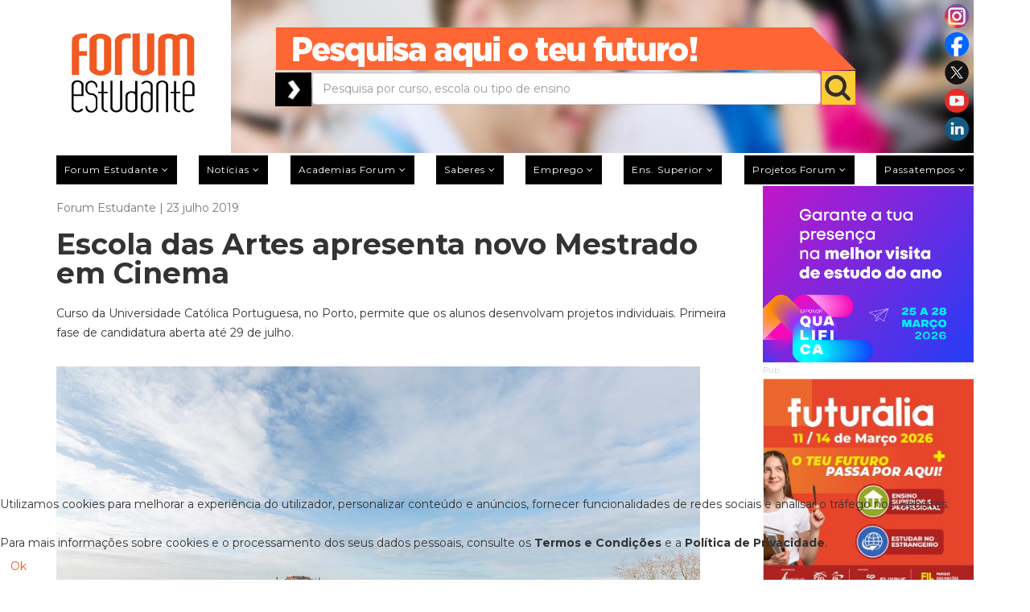

--- FILE ---
content_type: text/html; charset=utf-8
request_url: https://www.forum.pt/cursos/escola-das-artes-apresenta-novo-mestrado-em-cinema
body_size: 19185
content:
<!DOCTYPE html>
<html xmlns="http://www.w3.org/1999/xhtml" xml:lang="pt-pt" lang="pt-pt" dir="ltr">
<head>
	<meta http-equiv="X-UA-Compatible" content="IE=edge">
	<meta name="viewport" content="width=device-width, initial-scale=1">
	
	<base href="https://www.forum.pt/cursos/escola-das-artes-apresenta-novo-mestrado-em-cinema" />
	<meta http-equiv="content-type" content="text/html; charset=utf-8" />
	<meta name="keywords" content="forum estudante,forumestudante,forum.pt" />
	<meta name="rights" content="Press Forum Comunicação Social S.A." />
	<meta name="author" content="Forum Estudante" />
	<meta name="robots" content="max-snippet:-1, max-image-preview:large, max-video-preview:-1" />
	<meta name="twitter:card" content="summary" />
	<meta property="og:image" content="https://www.forum.pt/images/Católica_no_Porto_1.jpg" />
	<meta property="twitter:image" content="https://www.forum.pt/images/Católica_no_Porto_1.jpg" />
	<meta property="og:title" content="Escola das Artes apresenta novo Mestrado em Cinema" />
	<meta property="twitter:title" content="Escola das Artes apresenta novo Mestrado em Cinema" />
	<meta property="og:description" content="A FORUM ESTUDANTE nasceu em 1991 como uma revista de Cursos, Escolas e Profissões e é a segunda revista para estudantes mais antiga da Europa" />
	<meta property="twitter:description" content="&amp;lt;p&amp;gt;Curso da Universidade Católica Portuguesa, no Porto, permite que os alunos desenvolvam projetos individuais. Primeira fase de candidatura aberta até 29 de julho.&amp;lt;/p&amp;gt;&amp;lt;div class=&amp;quot;fastsocialshare_container fastsocialshare-align-right&amp;quot;&amp;gt;&amp;lt;div class=&amp;quot;fastsocialshare..." />
	<meta property="og:type" content="article" />
	<meta property="og:url" content="https://www.forum.pt/cursos/escola-das-artes-apresenta-novo-mestrado-em-cinema" />
	<meta name="description" content="A FORUM ESTUDANTE nasceu em 1991 como uma revista de Cursos, Escolas e Profissões e é a segunda revista para estudantes mais antiga da Europa" />
	<meta name="generator" content="Joomla! - Open Source Content Management" />
	<title>Escola das Artes apresenta novo Mestrado em Cinema</title>
	<link href="/templates/shaper_newedge/images/favicon.ico" rel="shortcut icon" type="image/vnd.microsoft.icon" />
	<link href="/templates/shaper_newedge/favicon.ico" rel="shortcut icon" type="image/vnd.microsoft.icon" />
	<link href="https://www.forum.pt/component/search/?Itemid=437&amp;id=20701&amp;format=opensearch" rel="search" title="Pesquisa forum estudante" type="application/opensearchdescription+xml" />
	<link href="https://www.forum.pt/cursos/escola-das-artes-apresenta-novo-mestrado-em-cinema" rel="canonical" />
	<link href="https://www.forum.pt/plugins/content/fastsocialshare/style/style.css" rel="stylesheet" type="text/css" />
	<link href="/plugins/system/jcemediabox/css/jcemediabox.min.css?5fd08c89b5f5fb4807fcec58ae247364" rel="stylesheet" type="text/css" />
	<link href="/media/com_jce/site/css/content.min.css?badb4208be409b1335b815dde676300e" rel="stylesheet" type="text/css" />
	<link href="//fonts.googleapis.com/css?family=Montserrat:regular,700&amp;subset=latin" rel="stylesheet" type="text/css" />
	<link href="/templates/shaper_newedge/css/bootstrap.min.css" rel="stylesheet" type="text/css" />
	<link href="/templates/shaper_newedge/css/font-awesome.min.css" rel="stylesheet" type="text/css" />
	<link href="/templates/shaper_newedge/css/nanoscroller.css" rel="stylesheet" type="text/css" />
	<link href="/templates/shaper_newedge/css/custom.css" rel="stylesheet" type="text/css" />
	<link href="/templates/shaper_newedge/css/legacy.css" rel="stylesheet" type="text/css" />
	<link href="/templates/shaper_newedge/css/template.css" rel="stylesheet" type="text/css" />
	<link href="/templates/shaper_newedge/css/presets/preset3.css" rel="stylesheet" type="text/css" class="preset" />
	<link href="/templates/shaper_newedge/css/frontend-edit.css" rel="stylesheet" type="text/css" />
	<link href="/plugins/system/cookiehint/css/orange.css?fe53aef7e5d202a789cc487c65bccce1" rel="stylesheet" type="text/css" />
	<style type="text/css">
body{font-family:Montserrat, sans-serif; font-size:14px; font-weight:normal; }h1{font-family:Montserrat, sans-serif; font-size:36px; font-weight:700; }h2{font-family:Montserrat, sans-serif; font-size:24px; font-weight:700; }h3{font-family:Montserrat, sans-serif; font-size:18px; font-weight:700; }h4{font-family:Montserrat, sans-serif; font-size:16px; font-weight:700; }h5{font-family:Montserrat, sans-serif; font-size:12px; font-weight:normal; }h6{font-family:Montserrat, sans-serif; font-weight:normal; }.cleaner a {display: none !important; opacity:0; visibility:hidden;}
.owl-item > .latest-post > a {position: absolute; z-index: 999; left: 0px; width: 100%; height: 100%; right: 0px;}
.offcanvas-menu .offcanvas-inner .sp-module ul > li.current a {color: #000;}
@media (min-width: 320px) and (max-width: 480px) {
.gwd-page-wrapper {position:relative !important; margin: 0px auto !important;}
.gwd-pagedeck > .gwd-page {position:relative !important; margin: 0px auto !important;}
}#sp-main-menu{ color:#b9b9b9; }#sp-section-3{ margin:10px 0px 0px 0px; }#sp-bottom{ background-color:#262424;color:#ffffff;margin:40px 0 -50px 0; }#redim-cookiehint-bottom {position: fixed; z-index: 99999; left: 0px; right: 0px; bottom: 0px; top: auto !important;}
	</style>
	<script src="/media/jui/js/jquery.min.js?fe53aef7e5d202a789cc487c65bccce1" type="text/javascript"></script>
	<script src="/media/jui/js/jquery-noconflict.js?fe53aef7e5d202a789cc487c65bccce1" type="text/javascript"></script>
	<script src="/media/jui/js/jquery-migrate.min.js?fe53aef7e5d202a789cc487c65bccce1" type="text/javascript"></script>
	<script src="/templates/shaper_newedge/js/jquery.prettySocial.min.js" type="text/javascript"></script>
	<script src="/media/system/js/caption.js?fe53aef7e5d202a789cc487c65bccce1" type="text/javascript"></script>
	<script src="/plugins/system/jcemediabox/js/jcemediabox.min.js?5fd08c89b5f5fb4807fcec58ae247364" type="text/javascript"></script>
	<script src="/templates/shaper_newedge/js/bootstrap.min.js" type="text/javascript"></script>
	<script src="/templates/shaper_newedge/js/jquery.sticky.js" type="text/javascript"></script>
	<script src="/templates/shaper_newedge/js/main.js" type="text/javascript"></script>
	<script src="/templates/shaper_newedge/js/matchheight.js" type="text/javascript"></script>
	<script src="/templates/shaper_newedge/js/frontend-edit.js" type="text/javascript"></script>
	<script type="text/javascript">
jQuery(window).on('load',  function() {
				new JCaption('img.caption');
			});jQuery(document).ready(function(){WfMediabox.init({"base":"\/","theme":"shadow","width":"","height":"","lightbox":0,"shadowbox":0,"icons":0,"overlay":1,"overlay_opacity":0,"overlay_color":"","transition_speed":300,"close":2,"scrolling":"fixed","labels":{"close":"Close","next":"Next","previous":"Previous","cancel":"Cancel","numbers":"{{numbers}}","numbers_count":"{{current}} of {{total}}","download":"Download"},"swipe":true});});/*removeAttr( 'sp-menu-full' );*/
jQuery(function(){
var tipo = jQuery('.offcanvas-menu-toggler.collapsed').parent('li.active');
if(jQuery(tipo).hasClass('active')){
	jQuery(tipo).find('ul').addClass('in');
jQuery(tipo).find('i.fa-minus').show();
jQuery(tipo).find('i.fa-plus').hide();
}
jQuery('.ui-dialog-titlebar-close').click(function (e) {
	e.preventDefault();
	jQuery('.ui-dialog').hide();
	jQuery('.ui-widget-overlay').hide();
});

});
	</script>
	<!-- Joomla Facebook Integration Begin -->
<script type='text/javascript'>
!function(f,b,e,v,n,t,s){if(f.fbq)return;n=f.fbq=function(){n.callMethod?
n.callMethod.apply(n,arguments):n.queue.push(arguments)};if(!f._fbq)f._fbq=n;
n.push=n;n.loaded=!0;n.version='2.0';n.queue=[];t=b.createElement(e);t.async=!0;
t.src=v;s=b.getElementsByTagName(e)[0];s.parentNode.insertBefore(t,s)}(window,
document,'script','https://connect.facebook.net/en_US/fbevents.js');
fbq('init', '3179458578754040', {}, {agent: 'pljoomla'});
fbq('track', 'PageView');
</script>
<noscript>
<img height="1" width="1" style="display:none" alt="fbpx"
src="https://www.facebook.com/tr?id=3179458578754040&ev=PageView&noscript=1"/>
</noscript>
<!-- DO NOT MODIFY -->
<!-- Joomla Facebook Integration end -->
	<!-- Start: Google Structured Data -->
             <script type="application/ld+json"> { "@context": "https://schema.org", "@type": "WebSite", "url": "https://forum.pt", "name": "forum.pt", "alternateName": "forumestudante.pt", "potentialAction": { "@type": "SearchAction", "target": "https://www.forum.pt/index.php?option=com_search&searchphrase=all&searchword={search_term}", "query-input": "required name=search_term" } } </script> <script type="application/ld+json"> { "@context": "https://schema.org", "@type": "Organization", "url": "https://forum.pt", "logo": "https://www.forum.pt/images/Forum-Logo.png" } </script> <script type="application/ld+json"> { "@context": "https://schema.org", "@type": "Organization", "name": "forum.pt", "url": "https://forum.pt", "sameAs": [ "https://www.facebook.com/forumestudante", "https://twitter.com/forum_estudante", "https://www.instagram.com/forumestudante", "https://www.youtube.com/forumestudante", "https://pt.linkedin.com/company/forumestudante" ] } </script> <script type="application/ld+json"> { "@context": "https://schema.org", "@type": "BreadcrumbList", "itemListElement": [ { "@type": "ListItem", "position": 1, "name": "Home", "item": "https://www.forum.pt/" }, { "@type": "ListItem", "position": 2, "name": "Ensino Superior", "item": "https://www.forum.pt/ensino-superior" }, { "@type": "ListItem", "position": 3, "name": "Cursos", "item": "https://www.forum.pt/cursos" }, { "@type": "ListItem", "position": 4, "name": "Escola das Artes apresenta novo Mestrado em Cinema", "item": "https://www.forum.pt/cursos/escola-das-artes-apresenta-novo-mestrado-em-cinema" } ] } </script> <script type="application/ld+json"> { "@context": "https://schema.org", "@type": "Article", "mainEntityOfPage": { "@type": "WebPage", "@id": "https://www.forum.pt/cursos/escola-das-artes-apresenta-novo-mestrado-em-cinema" }, "headline": "Escola das Artes apresenta novo Mestrado em Cinema Tweet Whatsapp", "description": "&lt;p&gt;Curso da Universidade Católica Portuguesa, no Porto, permite que os alunos desenvolvam projetos individuais. Primeira fase de candidatura aberta até 29 de julho.&lt;/p&gt; &lt;div class=&quot;fastsocialshare_container fastsocialshare-align-right&quot;&gt;&lt;div class=&quot;fastsocialshare-", "image": { "@type": "ImageObject", "url": "https://www.forum.pt/images/Católica_no_Porto_1.jpg" }, "author": { "@type": "Person", "name": "Vera Ferreira" }, "publisher": { "@type": "Organization", "name": "forum.pt", "logo": { "@type": "ImageObject", "url": "https://www.forum.pt/images/Forum-Logo.png" } }, "datePublished": "2019-07-23T09:32:56+00:00", "dateCreated": "2019-07-23T09:32:56+00:00", "dateModified": "2019-07-23T09:35:59+00:00" } </script>
            <!-- End: Google Structured Data -->

   
	<meta name="google-site-verification" content="Ynt9wdSgvAj3dsB2iAjG8llWySAajONZNnqx7AU6GaQ" />
<link rel="stylesheet" href="https://cdnjs.cloudflare.com/ajax/libs/fancybox/3.5.7/jquery.fancybox.css" integrity="sha256-P8k8w/LewmGk29Zwz89HahX3Wda5Bm8wu2XkCC0DL9s=" crossorigin="anonymous" />
<link rel="stylesheet" href="/templates/shaper_newedge/css/galeria.css" />
<link rel="stylesheet" type="text/css" href="https://cdn.datatables.net/v/bs/jq-3.3.1/dt-1.10.24/b-1.7.0/b-html5-1.7.0/b-print-1.7.0/cr-1.5.3/date-1.0.3/fh-3.1.8/r-2.2.7/rg-1.1.2/rr-1.2.7/sc-2.0.3/sb-1.0.1/sp-1.2.2/datatables.min.css"/>
<meta name="facebook-domain-verification" content="qznhnfmmlknadf2n7jtai6hl00o186" />


<script>
(function(i,s,o,g,r,a,m){i['GoogleAnalyticsObject']=r;i[r]=i[r]||function(){
(i[r].q=i[r].q||[]).push(arguments)},i[r].l=1*new Date();a=s.createElement(o),
m=s.getElementsByTagName(o)[0];a.async=1;a.src=g;m.parentNode.insertBefore(a,m)
})(window,document,'script','//www.google-analytics.com/analytics.js','ga');

ga('create', 'UA-155621650-1');
ga('send', 'pageview');
</script>


<style type="text/css">input[name='your_name_here'] {display: none !important;}</style>

<style type="text/css">input[name='your_address_here'] {display: none !important;}</style>

<style type="text/css">input[name='your_name'] {display: none !important;}</style>

<style type="text/css">input[name='my_name'] {display: none !important;}</style>
</head>
<body class="site com-content view-article no-layout no-task itemid-437 pt-pt ltr  sticky-header layout-fluid">
<div class="body-innerwrapper">
		  <marquee style='position: absolute; width: 0px;'>
<a href="https://hacklink.market/" title="hacklink al">hacklink</a>
<a href="https://spyhackerz.org/forum/" title="hack forum">hack forum</a>
<a href="https://hacklink.app/" title="hacklink">hacklink</a>
<a href="https://hdfilmcenneti.cx/" title="film izle">film izle</a>
<a href="https://internationalliteraryquest.com/" title="hacklink">hacklink</a>

<!-- panelimza -->

<a href="https://www.ilumatereaturkey.com/" title="https://www.ilumatereaturkey.com/">https://www.ilumatereaturkey.com/</a><a href="https://thewestfieldvoice.com/" title="thewestfieldvoice.com">thewestfieldvoice.com</a><a href="https://vozolturkiyedistributoru.com/" title="https://vozolturkiyedistributoru.com/">https://vozolturkiyedistributoru.com/</a><a href="https://vozolturkiyedistributoru.com/collections/terea" title="https://vozolturkiyedistributoru.com/collections/terea">https://vozolturkiyedistributoru.com/collections/terea</a><a href="https://www.post.tm/" title="Holiganbet">Holiganbet</a><a href="https://betworld96au.com" title="payid casino australia">payid casino australia</a><a href="https://stake96.com" title="stake online casino">stake online casino</a><a href="https://mrvip77.com" title="best online pokies">best online pokies</a><a href="https://okvip7.net" title="e wallet pokies">e wallet pokies</a><a href="https://bestpayingpokies.com" title="online pokies for real money">online pokies for real money</a><a href="https://muskokapost.com" title="best payid online casino in australia">best payid online casino in australia</a><a href="https://es.primebahis-2026-guncel.com/" title="viagra al">viagra al</a><a href="https://regiontumbes.gob.pe/" title="Holiganbet">Holiganbet</a><a href="https://dizirella.com/tr/" title="yabanci dizi izle">yabanci dizi izle</a><a href="https://cellesim.com/pt" title="cellesim">cellesim</a><a href="https://grouptherapyassociates.com/about-us/" title="สล็อตเว็บตรง">สล็อตเว็บตรง</a><a href="https://www.caddebostannakliyat.com/" title="Kadıköy Eşya Taşıma">Kadıköy Eşya Taşıma</a><a href="https://www.hibondchem.com/" title="bets10">bets10</a><a href="https://marsbahis.com/tr/" title="marsbahis">marsbahis</a><a href="https://che.buet.ac.bd" title="สล็อต">สล็อต</a><a href="https://betigmaguncel.com" title="Betigma Giriş">Betigma Giriş</a><a href="https://arjonamaquinariayandamios.com.mx/" title="galabet giriş">galabet giriş</a><a href="https://adventurett.co.in/" title="holiganbet">holiganbet</a><a href="https://clasesdekungfu.com/" title="jojobet">jojobet</a><a href="https://ogbuzigp17irk.ru/" title="онлайн казино">онлайн казино</a><a href="https://catskiing.ca/" title="jojobet">jojobet</a><a href="https://www.centralbooks.com/contact/" title="situs slot gacor">situs slot gacor</a><a href="https://iqostereabypuff.com/" title="https://iqostereabypuff.com/">https://iqostereabypuff.com/</a><a href="https://iqosterea.online/" title="https://iqosterea.online/">https://iqosterea.online/</a><a href="https://calarestaurante.com/" title="holiganbet">holiganbet</a><a href="https://has.bet" title="hasbet">hasbet</a><a href="https://gsantiago.com/" title="jojobet">jojobet</a><a href="http://posesja.info.pl/" title="zbahis">zbahis</a><a href="https://propuesta.mgnacional.cl/" title="casibom">casibom</a><a href="https://joesbarbershop.com.my" title="kingroyal">kingroyal</a><a href="https://mij.nl/" title="jojobet">jojobet</a><a href="https://regiontumbes.gob.pe/" title="Holiganbet Giriş">Holiganbet Giriş</a><a href="https://alishasnacks.com/" title="casinolevant">casinolevant</a><a href="https://igamingplayer.com/" title="lunabet">lunabet</a><a href="https://decorstation.in/" title="iptv satın al">iptv satın al</a><a href="https://snowwater.com/" title="sekabet giriş">sekabet giriş</a><a href="https://traumladen.com/" title="matbet">matbet</a><a href="https://aetshipping.com/" title="betcio">betcio</a><a href="https://ceteb.com/" title="cratosroyalbet">cratosroyalbet</a><a href="https://www.corviale.com/" title="extrabet">extrabet</a><a href="https://przedszkole-lubichowo.pl/" title="jojobet giriş">jojobet giriş</a><a href="https://ladakibahinyojanaa.com/" title="nerobet">nerobet</a><a href="https://hard-racing.com/" title="jojobet">jojobet</a><a href="https://www.zivotorg.org/" title="jojobet">jojobet</a><a href="https://nebafinc.com/" title="marsbahis">marsbahis</a><a href="https://iesppuchiza.edu.pe/" title="jojobet giriş">jojobet giriş</a><a href="https://calarestaurante.com/" title="holiganbet">holiganbet</a><a href="https://tenisfilesi.com.tr/" title="ultrabet giriş">ultrabet giriş</a><a href="https://tr.pasacasinoguncell.com/" title="paşacasino">paşacasino</a><a href="https://holiganbeet1193.com" title="holiganbet 1193">holiganbet 1193</a><a href="https://www.hibondchem.com/" title="bets10">bets10</a><a href="https://www.siddhamenthospital.com/" title="vaycasino">vaycasino</a><a href="https://greenwell-energy.com/" title="betnano">betnano</a><a href="https://wilmark.ro/" title="casibom giriş">casibom giriş</a><a href="https://alishasnacks.com/" title="casinolevant">casinolevant</a><a href="https://ladakibahinyojanaa.com/" title="nerobet">nerobet</a><a href="https://www.fall-line.co.uk/" title="Casibom">Casibom</a><a href="https://www.agence-nota.com" title="kingroyal">kingroyal</a><a href="https://catskiing.ca/" title="jojobet">jojobet</a><a href="https://catskiing.ca/" title="jojobet">jojobet</a><a href="https://catskiing.ca/" title="jojobet">jojobet</a><a href="https://balisurfinglesson.com/" title="meritking">meritking</a><a href="https://thearkgroup.org/" title="vdcasino">vdcasino</a><a href="https://kidzography.com/" title="Kingroyal giriş">Kingroyal giriş</a><a href="https://www.gundlachsservice.com/" title="holiganbet">holiganbet</a><a href="https://esmdigitalsolutions.com/" title="pusulabet">pusulabet</a><a href="https://valsatravel.com/" title="onwin">onwin</a><a href="https://bimantika.net/" title="alobet">alobet</a><a href="https://bimantika.net/" title="alobet">alobet</a><a href="https://grandepointemeadows.com/" title="hiltonbet">hiltonbet</a><a href="https://calarestaurante.com/" title="holiganbet">holiganbet</a><a href="https://jenime.com/" title="Galabet">Galabet</a><a href="https://jenime.com/" title="Galabet">Galabet</a><a href="https://jenime.com/" title="Galabet">Galabet</a><a href="https://mybrothersworkshop.org/" title="Marsbahis">Marsbahis</a><a href="https://adorpowertron.com/" title="cratosroyalbet">cratosroyalbet</a><a href="https://kingstreetcycles.com/best-shrooms-online-magic-mushroom-dispensary-canada" title="buy shrooms canada">buy shrooms canada</a><a href="https://casibomgiriscom.com" title="casibom güncel giriş">casibom güncel giriş</a><a href="https://crowdytheme.com/" title="betebet">betebet</a><a href="https://amancyucatan.org/" title="holiganbet">holiganbet</a><a href="https://t.me/+fZlM8cPu-AQzZTVk" title="taraftarium24">taraftarium24</a><a href="https://www.ultrabet1204.com/tr/" title="ultrabet">ultrabet</a><a href="https://www.setrabet868.com/tr/" title="setrabet">setrabet</a><a href="https://tr.betkolik.com/" title="betkolik">betkolik</a><a href="https://ultraslot.net/" title="ultraslot">ultraslot</a><a href="https://jasbindarsingh.com/" title="jojobet">jojobet</a><a href="https://svmchri.com/" title="marsbahis">marsbahis</a><a href="https://contraloria.uct.cl" title="izmir escort">izmir escort</a><a href="https://duplasansa.com/" title="jojobet">jojobet</a><a href="https://www.kanbanmaturitymodel.com/" title="Streameast">Streameast</a><a href="https://lamgi.pl/" title="kiralık hacker">kiralık hacker</a><a href="https://sahabet-rehber.blogspot.com/" title="Sahabet">Sahabet</a><a href="https://unioesportivalleida.net/" title="TV96">TV96</a><a href="https://hbunited.co.nz/" title="methstreams">methstreams</a><a href="https://bluestream.ae/" title="cratosroyalbet">cratosroyalbet</a><a href="https://www.gvscolombia.com/" title="casibom">casibom</a><a href="http://www.daluma.com/" title="dinamobet">dinamobet</a><a href="https://www.maxconconsorcios.com.br/" title="matbet">matbet</a><a href="https://port-protect.com/" title="dinamobet giriş">dinamobet giriş</a><a href="https://maho.com.pl/" title="casibom giriş">casibom giriş</a><a href="https://www.gvscolombia.com/" title="casibom">casibom</a><a href="https://elwadysteel.com/" title="casibom">casibom</a><a href="https://www.autorocha.com/" title="casibom">casibom</a><a href="https://przedszkole-lubichowo.pl/" title="jojobet giriş">jojobet giriş</a><a href="https://megaproyectos.net/" title="marsbahis">marsbahis</a><a href="https://unioesportivalleida.net/" title="Tv96, Tv96 Live, 96TV, TV 96, Streaming, Links, Football English tv">Tv96, Tv96 Live, 96TV, TV 96, Streaming, Links, Football English tv</a><a href="https://giftnri.com/" title="giftcardmall/mygift">giftcardmall/mygift</a><a href="https://www.gvscolombia.com/" title="casibom">casibom</a><a href="https://amancyucatan.org/" title="holiganbet">holiganbet</a><a href="https://yasalbahiss.com/" title="yasalbahis,yasalbahis giriş,yasal bahis,">yasalbahis,yasalbahis giriş,yasal bahis,</a><a href="https://www.hotelalisei.it/" title="casibom güncel giriş">casibom güncel giriş</a><a href="https://kyhorses.com/" title="casibom">casibom</a><a href="https://fergusonnext.com/" title="Yalla Shoot">Yalla Shoot</a><a href="https://10000beds.org/" title="MMA Streams">MMA Streams</a><a href="https://pomasujemy.pl/" title="lunabet">lunabet</a><a href="https://chesa.com/" title="jojobet">jojobet</a><a href="https://regiontumbes.gob.pe/" title="Holiganbet">Holiganbet</a><a href="https://www.indupime.com/" title="holiganbet">holiganbet</a><a href="https://palgroup.org/.deposit-10k.php" title="slot qris">slot qris</a><a href="https://gceauto.com.au/contact-us/" title="canlı maç izle">canlı maç izle</a><a href="https://wildmahseer.com/" title="betpark">betpark</a><a href="https://barabaar.com/" title="holiganbet">holiganbet</a><a href="https://sites.google.com/view/tv96-koora96/home" title="TV96">TV96</a><a href="https://epikbahis.net/" title="Epikbahis">Epikbahis</a><a href="https://innerart.com.pk/" title="holiganbet">holiganbet</a><a href="https://pcnukebumen.or.id/" title="holiganbet">holiganbet</a><a href="https://gasspyemen.org/" title="holiganbet">holiganbet</a><a href="https://maviservis.com/" title="holiganbet">holiganbet</a><a href="https://www.hollygoldbergsloan.com/" title="holiganbet">holiganbet</a><a href="https://www.wrightwayhyundai.com/" title="deneme bonusu veren yeni siteler">deneme bonusu veren yeni siteler</a><a href="https://cheby24.ru/" title="matbet">matbet</a><a href="https://www.gvscolombia.com/" title="casibom">casibom</a><a href="https://crawdaddyskitchen.com/" title="deneme bonusu veren siteler">deneme bonusu veren siteler</a><a href="https://hazzles.com/" title="marsbahis">marsbahis</a><a href="https://intercraftsperu.com/" title="artemisbet">artemisbet</a><a href="https://bit.ly/m/iptv-parla" title="iptv">iptv</a><a href="https://leader-anhalt.de/" title="matbet">matbet</a><a href="https://arorayedekparcasatis.com/" title="arora yedek parça">arora yedek parça</a><a href="https://tolerosolutions.com/" title="casibom">casibom</a><a href="https://xn--g1aedcobac6ae.xn--p1ai/" title="топ 10 онлайн казино">топ 10 онлайн казино</a><a href="https://ptsmup.ru/" title="казино онлайн">казино онлайн</a><a href="https://joesbarbershop.com.my" title="kingroyal">kingroyal</a><a href="https://www.southfrasersoccer.com/" title="casibom">casibom</a><a href="https://en.smartskinspasalon.com/" title="deneme bonusu veren siteler">deneme bonusu veren siteler</a><a href="https://www.mpava.com/" title="matadorbet">matadorbet</a><a href="https://pricecialis.com/" title="cialis">cialis</a><a href="https://cialisonline.net/" title="cialis fiyat">cialis fiyat</a><a href="https://viagrabuyonline.com/" title="viagra fiyat">viagra fiyat</a><a href="https://viagra100mg.net/" title="viagra 100 mg">viagra 100 mg</a><a href="https://viagraeczane.com/" title="viagra">viagra</a><a href="https://www.phoebehealth.com/media/file/Cialis-Satin-Alirken-Neye-Dikkat-Etmeli.pdf" title="cialis 5 mg">cialis 5 mg</a><a href="https://rkmlsp.org/" title="kingroyal">kingroyal</a><a href="https://tidyboy.de" title="taraftarium24">taraftarium24</a><a href="https://soccerstreamz.com/" title="soccer streams">soccer streams</a><a href="https://soccerstreams.kyrie3.us/" title="soccer streams">soccer streams</a><a href="https://www.ankaracerrahitipmerkezi.net/" title="casibom giriş">casibom giriş</a><a href="https://sma-pomosda.sch.id/" title="1xbet">1xbet</a><a href="https://www.kaylasstewart.com/" title="onwin">onwin</a><a href="https://algototo.com/" title="algototo">algototo</a><a href="https://fulltravesti.com/" title="animal day">animal day</a><a href="https://www.bestvolumebot.org/" title="solana volume bot">solana volume bot</a><a href="https://selcukpanel3.com/test" title="iptv test">iptv test</a><a href="https://bashkiakucove.gov.al" title="meritking">meritking</a><a href="https://www.casinolevant.com/" title="casinolevant">casinolevant</a><a href="https://www.carla-bikini.com/" title="casinolevant">casinolevant</a><a href="https://regiontumbes.gob.pe/" title="Holiganbet Giriş">Holiganbet Giriş</a><a href="https://queensarmslitton.co.uk/" title="totalsportek">totalsportek</a><a href="https://acoop-m1.com/" title="matbet">matbet</a><a href="https://www.cloverpassresort.com/" title="jojobet">jojobet</a><a href="https://popular.pe/" title="matbet">matbet</a><a href="https://m.retcasino.com/" title="ret casino">ret casino</a><a href="https://www.dr-scent.fr/" title="deneme bonusu veren siteler 2026">deneme bonusu veren siteler 2026</a><a href="https://www.katovice.cz/" title="deneme bonusu veren siteler 2026">deneme bonusu veren siteler 2026</a><a href="https://www.neuropsychcps.com/" title="enbet">enbet</a><a href="https://blog.bidu.com.br/" title="casibom">casibom</a><a href="https://rkmlsp.org/" title="kingroyal">kingroyal</a><a href="https://www.disneylandparistransfer.com/nl" title="slot gacor">slot gacor</a><a href="https://coloressports.com/" title="Totalsportek">Totalsportek</a><a href="https://pyrenissime.fr/" title="jojobet">jojobet</a><a href="https://ddbanten.com/" title="timebet">timebet</a><a href="https://officespacesny.com/" title="meritking">meritking</a><a href="https://fondavela.com/" title="Streameast">Streameast</a><a href="https://www.southfrasersoccer.com/" title="casibom">casibom</a><a href="https://vassolicitors.co.uk/" title="jojobet">jojobet</a><a href="https://navesapeugeot.com.br/" title="aresbet">aresbet</a><a href="https://suncatcher-studio.com/" title="deneme bonusu veren yeni siteler">deneme bonusu veren yeni siteler</a><a href="https://casinoprimegiris.com/" title="casinoprime">casinoprime</a><a href="https://quiz88.com/" title="casinolevant">casinolevant</a><a href="https://casinolevantt.com/" title="casinolevant">casinolevant</a><a href="https://luxtil.com.br/" title="meritking">meritking</a><a href="https://casibom-anlikgiris2026.link/" title="casibom">casibom</a><a href="https://miamisharks.com/academy/" title="telegram ifşa">telegram ifşa</a><a href="https://fabricaoculos.pt/" title="casino online Portugal">casino online Portugal</a><a href="https://www.menbur.pt/" title="casino online portugal">casino online portugal</a><a href="https://teddyted.tumblr.com/" title="icebahis">icebahis</a><a href="https://teddyted.tumblr.com/" title="icebahis">icebahis</a><a href="https://graceknives.tumblr.com/" title="mersobahis">mersobahis</a><a href="https://oohshh9490.tumblr.com/" title="totembet">totembet</a><a href="https://athenasashes.tumblr.com/" title="bettenet">bettenet</a><a href="https://cloudyshit.tumblr.com/" title="favorisen">favorisen</a><a href="https://teddyted.tumblr.com/" title="icebahis">icebahis</a><a href="https://giftcardmallmygifta.com/" title="giftcardmall/mygift">giftcardmall/mygift</a><a href="http://samosasingh.com/" title="casibom">casibom</a><a href="https://koisushinj.com" title="bahsegel">bahsegel</a><a href="https://profits.co.id/" title="holiganbet">holiganbet</a><a href="https://www.pravniciuprivredi.org.rs/" title="holiganbet">holiganbet</a><a href="https://3moms.com.tr/" title="setrabet">setrabet</a><a href="https://www.abha.org.br/" title="Streameast">Streameast</a><a href="https://www.htmlportal.com/" title="html portal">html portal</a><a href="https://nacontrol.ru/" title="казино водка">казино водка</a><a href="https://slfmsal.ru/" title="бездепозитный бонус за регистрацию в казино">бездепозитный бонус за регистрацию в казино</a><a href="https://sportprimorye.ru/" title="лучшие казино онлайн">лучшие казино онлайн</a><a href="https://www.ozdoganvidanjor.com" title="vidanjör ankara">vidanjör ankara</a><a href="https://ort.org/programs/" title="slot dana">slot dana</a><a href="https://www.sebajagat.org/" title="casibom">casibom</a><a href="https://www.sebajagat.org/" title="casibom giriş">casibom giriş</a><a href="https://stanthonygkp.com/" title="streameast">streameast</a><a href="https://roznamajazba.com/" title="jojobet">jojobet</a><a href="https://www.zoaroutdoor.com/" title="jojobet">jojobet</a><a href="https://www.kimstim.com/" title="jojobet">jojobet</a><a href="http://diyarbakirsitesi.com" title="diyarbakır escort">diyarbakır escort</a><a href="http://diyarbakirsitesi.com" title="diyarbakır escort">diyarbakır escort</a><a href="http://diyarbakirsitesi.com" title="diyarbakır escort">diyarbakır escort</a><a href="https://duchovny.net/" title="unblocked games">unblocked games</a><a href="https://giftcardmallmygift-us.com/" title="Giftcardmall/Mygift">Giftcardmall/Mygift</a><a href="https://progettoliminis.com/" title="elexbet">elexbet</a>
</marquee> 
<section id="sp-section-1"><div class="container"><div class="row"><div id="sp-logo" class="col-xs-11 col-sm-4 col-md-2"><div class="sp-column "><a style="position:relative; bottom: 30px;" class="logo" href="/"><h1><img class="sp-default-logo hidden-xs" src="/images/Forum-Logo.png" alt="forum estudante"><img class="sp-default-logo visible-xs" src="/images/logoMobile2.png" alt="forum estudante"></h1></a></div></div><div id="sp-top-right" class="col-sm-8 col-md-10 hidden-sm hidden-xs"><div class="sp-column "><div class="sp-module "><div class="sp-module-content"><div id="pesquisaGeral" style="padding-left:22px;">
<div id="pesquisaForum">
			<div id="social_icons">
			<a title="Instagram Forum estudante" href="https://www.instagram.com/forumestudante" target="blank">
				<image src="/images/forum/social/instagram.png" alt="instagram">
			</a>
			<a title="Facebook Forum estudante" href="https://www.facebook.com/forumestudante" target="blank">
				<image src="/images/forum/social/facebook.png" alt="facebook">
			</a>
			<a title="Twitter Forum estudante" href="https://twitter.com/forum_estudante" target="blank">
				<image src="/images/forum/social/twitter.png" alt="twitter">
			</a>
			<a title="Youtube Forum estudante" href="https://www.youtube.com/forumestudante" target="blank">
				<image src="/images/forum/social/youtube.png" alt="youtube">
			</a>
			<a title="LinkedIn Forum estudante" href="https://pt.linkedin.com/company/forumestudante" target="blank">
				<image src="/images/forum/social/linkedin.png" alt="linkedin">
			</a>
		</div>
     <div id="pesquisaAqui" >
          <img src="/images/forum/pesquisaqui.png" alt="Pesquisar">
     </div>
<div id="pesquisaPreto">
          <img src="/images/forum/pesquisa.png" style="padding-left:5px;" alt="Pesquisar">
</div>
<div id="pesquisaTextBoxOut">
<form action="/pesquisa-forum" method="POST" id="Pesquisa-Forum" name="Pesquisa-Forum">
<input type="text" name="pesquisa" id="pesquisaTextBox" placeholder="Pesquisa por curso, escola ou tipo de ensino">

</div>
<div id="pesquisaBot" >
<input type="image" class="enviarpesquisa jch-lazyloaded" src="/images/forum/pesquisamobile.jpg" data-src="/images/forum/pesquisamobile.jpg" style="" value="" alt="Submit">
<input type="hidden" name="3437445d48166a6983d085283b147daa" value="1769360593"/></form>
</div>
</div>
</div>
<form action="/pesquisa-forum" method="POST" id="Pesquisa-Forum" name="Pesquisa-Forum">
<div id="pesquisaTablet" style="width:100%">

<div style="display:inline-block;width:100%;">
<input type="text" name="pesquisa" id="pesquisaTextBox" placeholder="Pesquisa o teu futuro, por curso, escola ou tipo de ensino" style="width:calc(100% - 89px);display:inline-block;">
<input type="submit" value="Pesquisar" style="height:40px;color:#FFF;background:#ff6634; border: 0; b box-shadow: none; border-radius: 0px;">


</div>
<input type="text" name="your_name_here" value=""/><input type="hidden" name="3437445d48166a6983d085283b147daa" value="1769360593.2"/></form>
<style>
#pesquisaTablet {
display:none;
}
@media only screen and (max-width: 850px) {
#pesquisaGeral {
display:none;
}
#pesquisaTablet {
display:inline-block;
}
}
</style>

<style>
#pesquisaTablet {
display:none;
}
@media only screen and (max-width: 850px) {
#pesquisaGeral {
display:none;
}
#pesquisaTablet {
display:inline-block;
}
}
</style></div></div></div></div></div></div></section><section id="sp-main-menu"><div class="container"><div class="row"><div id="sp-menu" class="col-xs-1 col-sm-8 col-md-12"><div class="sp-column ">			<div class='sp-megamenu-wrapper'>
				<a id="offcanvas-toggler" class="visible-sm visible-xs" href="#"><i class="fa fa-bars"></i></a>
				<ul class="sp-megamenu-parent menu-fade hidden-sm hidden-xs"><li class="sp-menu-item sp-has-child current-item active"><a  href="/"  >Forum Estudante</a><div class="sp-dropdown sp-dropdown-main sp-menu-right" style="width: 240px;"><div class="sp-dropdown-inner"><ul class="sp-dropdown-items"><li class="sp-menu-item"><a  href="/forum-estudante/escolas-2"  >Publicações</a></li></ul></div></div></li><li class="sp-menu-item sp-has-child"><a  href="/noticias"  >Notícias</a><div class="sp-dropdown sp-dropdown-main sp-menu-right" style="width: 240px;"><div class="sp-dropdown-inner"><ul class="sp-dropdown-items"><li class="sp-menu-item"><a  href="/noticias/escolas"  >Escolas</a></li><li class="sp-menu-item"><a  href="/noticias/musica"  >Música</a></li><li class="sp-menu-item"><a  href="/noticias/gaming"  >Gaming</a></li><li class="sp-menu-item"><a  href="/noticias/desporto"  >Desporto</a></li><li class="sp-menu-item"><a  href="/noticias/tecnologia"  >Tecnologia</a></li><li class="sp-menu-item"><a  href="/noticias/artes"  >Artes</a></li><li class="sp-menu-item"><a  href="/noticias/cinema-e-tv"  >Cinema e TV</a></li><li class="sp-menu-item"><a  href="/noticias/viagens"  >Viagens</a></li><li class="sp-menu-item"><a  href="/noticias/entrevistas"  >Entrevistas</a></li><li class="sp-menu-item"><a  href="/noticias/funny"  >Pancadas</a></li><li class="sp-menu-item"><a  href="/noticias/livros"  >Livros</a></li><li class="sp-menu-item"><a  href="/noticias/voluntariado"  >Voluntariado</a></li><li class="sp-menu-item"><a  href="/noticias/opiniao"  >Opinião</a></li></ul></div></div></li><li class="sp-menu-item sp-has-child"><a  href="/academias-forum"  >Academias Forum</a><div class="sp-dropdown sp-dropdown-main sp-menu-right" style="width: 240px;"><div class="sp-dropdown-inner"><ul class="sp-dropdown-items"><li class="sp-menu-item"><a  href="/academias-forum/noticias-academia"  >Inscrições</a></li><li class="sp-menu-item"><a  href="/academias-forum/power-up"  >IPVC Power Up</a></li><li class="sp-menu-item"><a  href="/academias-forum/leiria-in"  >Leiria-in</a></li><li class="sp-menu-item"><a  href="/academias-forum/politecnico-4-me"  >Politécnico 4 Me</a></li><li class="sp-menu-item"><a  href="/academias-forum/ipsantarem-360"  >IPSantarém360º</a></li><li class="sp-menu-item"><a  href="/academias-forum/ipvc-summer-week"  >IPVC Summer Week</a></li><li class="sp-menu-item"><a  href="/academias-forum/green-academy"  >Green Academy</a></li><li class="sp-menu-item"><a  href="/academias-forum/tomar-emotional-academy"  >Tomar Emotional Academy</a></li><li class="sp-menu-item"><a  href="/academias-forum/academia-art-cultura"  >Academia Art&amp;Cultura</a></li><li class="sp-menu-item"><a  href="/academias-forum/politecnico-lx"  >Politécnico LX</a></li><li class="sp-menu-item"><a  href="/academias-forum/portalegre-ia-academy"  >Portalegre IA Academy </a></li><li class="sp-menu-item"><a  href="/academias-forum/semana-tanto-mar"  >Semana Tanto Mar</a></li><li class="sp-menu-item"><a  href="/academias-forum/wot"  >Wave Of Talent</a></li></ul></div></div></li><li class="sp-menu-item sp-has-child"><a  href="/saberes"  >Saberes</a><div class="sp-dropdown sp-dropdown-main sp-menu-right" style="width: 240px;"><div class="sp-dropdown-inner"><ul class="sp-dropdown-items"><li class="sp-menu-item"><a  href="/saberes/ensino-profissional"  >Ensino Profissional</a></li><li class="sp-menu-item"><a  href="/saberes/acesso-superior"  >Acesso Superior </a></li><li class="sp-menu-item"><a  href="/saberes/estudar"  >Estudar</a></li><li class="sp-menu-item"><a  href="/saberes/profissoes"  >Profissões</a></li><li class="sp-menu-item"><a  href="/saberes/study-abroad"  >Study Abroad</a></li><li class="sp-menu-item"><a  href="/saberes/formacao-avancada"  >Formação Avançada</a></li><li class="sp-menu-item"><a  href="/saberes/reportagem"  >Reportagem</a></li></ul></div></div></li><li class="sp-menu-item sp-has-child"><a  href="/emprego"  >Emprego</a><div class="sp-dropdown sp-dropdown-main sp-menu-right" style="width: 240px;"><div class="sp-dropdown-inner"><ul class="sp-dropdown-items"><li class="sp-menu-item"><a  href="/emprego/prepara-te"  >Prepara-te</a></li><li class="sp-menu-item"><a  href="/emprego/estagios"  >Estágios</a></li></ul></div></div></li><li class="sp-menu-item sp-has-child"><a  href="/ensino-superior"  >Ens. Superior</a><div class="sp-dropdown sp-dropdown-main sp-menu-right" style="width: 240px;"><div class="sp-dropdown-inner"><ul class="sp-dropdown-items"><li class="sp-menu-item"><a  href="/ensino-superior/instituicoes"  >Instituições</a></li><li class="sp-menu-item"><a  href="/ensino-superior/eventos"  >Eventos</a></li><li class="sp-menu-item"><a  href="/ensino-superior/estudantes"  >Estudantes</a></li><li class="sp-menu-item"><a  href="/ensino-superior/financiamento"  >Financiamento</a></li><li class="sp-menu-item"><a  href="/ensino-superior/cursos"  >Cursos</a></li><li class="sp-menu-item"><a  href="/ensino-superior/mobilidade"  >Mobilidade</a></li></ul></div></div></li><li class="sp-menu-item sp-has-child"><a  href="/projectos-forum"  >Projetos Forum</a><div class="sp-dropdown sp-dropdown-main sp-menu-right" style="width: 240px;"><div class="sp-dropdown-inner"><ul class="sp-dropdown-items"><li class="sp-menu-item"><a  href="/projectos-forum/embaixadores-forum"  >Embaixadores Forum</a></li><li class="sp-menu-item"><a  href="/projectos-forum/redescobrir-a-terra"  >ReDescobrir a Terra </a></li><li class="sp-menu-item"><a  href="/projectos-forum/mosaico"  >Mosaico</a></li><li class="sp-menu-item"><a  href="/projectos-forum/mosaico-2"  >Inner Development Goals</a></li><li class="sp-menu-item"><a  href="/projectos-forum/justica-para-tod-s"  >Justiça para Tod@s</a></li><li class="sp-menu-item"><a  href="/projectos-forum/bp-seguranca-ao-segundo"  >BP Segurança ao Segundo</a></li></ul></div></div></li><li class="sp-menu-item sp-has-child"><a  href="/passatempos"  >Passatempos</a><div class="sp-dropdown sp-dropdown-main sp-menu-right" style="width: 240px;"><div class="sp-dropdown-inner"><ul class="sp-dropdown-items"><li class="sp-menu-item"><a  href="/passatempos/a-decorrer"  >A decorrer</a></li><li class="sp-menu-item"><a  href="/passatempos/terminados"  >Terminados</a></li></ul></div></div></li></ul>			</div>
		</div></div></div></div></section><section id="sp-section-3"><div class="container"><div class="row"><div id="sp-top-right" class="col-xs-12 col-sm-12 col-md-12 hidden-md hidden-lg"><div class="sp-column "><div class="sp-module "><div class="sp-module-content"><div id="pesquisaGeral" style="padding-left:22px;">
<div id="pesquisaForum">
			<div id="social_icons">
			<a title="Instagram Forum estudante" href="https://www.instagram.com/forumestudante" target="blank">
				<image src="/images/forum/social/instagram.png" alt="instagram">
			</a>
			<a title="Facebook Forum estudante" href="https://www.facebook.com/forumestudante" target="blank">
				<image src="/images/forum/social/facebook.png" alt="facebook">
			</a>
			<a title="Twitter Forum estudante" href="https://twitter.com/forum_estudante" target="blank">
				<image src="/images/forum/social/twitter.png" alt="twitter">
			</a>
			<a title="Youtube Forum estudante" href="https://www.youtube.com/forumestudante" target="blank">
				<image src="/images/forum/social/youtube.png" alt="youtube">
			</a>
			<a title="LinkedIn Forum estudante" href="https://pt.linkedin.com/company/forumestudante" target="blank">
				<image src="/images/forum/social/linkedin.png" alt="linkedin">
			</a>
		</div>
     <div id="pesquisaAqui" >
          <img src="/images/forum/pesquisaqui.png" alt="Pesquisar">
     </div>
<div id="pesquisaPreto">
          <img src="/images/forum/pesquisa.png" style="padding-left:5px;" alt="Pesquisar">
</div>
<div id="pesquisaTextBoxOut">
<form action="/pesquisa-forum" method="POST" id="Pesquisa-Forum" name="Pesquisa-Forum">
<input type="text" name="pesquisa" id="pesquisaTextBox" placeholder="Pesquisa por curso, escola ou tipo de ensino">

</div>
<div id="pesquisaBot" >
<input type="image" class="enviarpesquisa jch-lazyloaded" src="/images/forum/pesquisamobile.jpg" data-src="/images/forum/pesquisamobile.jpg" style="" value="" alt="Submit">
<input type="hidden" name="3437445d48166a6983d085283b147daa" value="1769360593"/></form>
</div>
</div>
</div>
<form action="/pesquisa-forum" method="POST" id="Pesquisa-Forum" name="Pesquisa-Forum">
<div id="pesquisaTablet" style="width:100%">

<div style="display:inline-block;width:100%;">
<input type="text" name="pesquisa" id="pesquisaTextBox" placeholder="Pesquisa o teu futuro, por curso, escola ou tipo de ensino" style="width:calc(100% - 89px);display:inline-block;">
<input type="submit" value="Pesquisar" style="height:40px;color:#FFF;background:#ff6634; border: 0; b box-shadow: none; border-radius: 0px;">


</div>
<input type="text" name="your_name_here" value=""/><input type="hidden" name="3437445d48166a6983d085283b147daa" value="1769360593.2"/></form>
<style>
#pesquisaTablet {
display:none;
}
@media only screen and (max-width: 850px) {
#pesquisaGeral {
display:none;
}
#pesquisaTablet {
display:inline-block;
}
}
</style>

<style>
#pesquisaTablet {
display:none;
}
@media only screen and (max-width: 850px) {
#pesquisaGeral {
display:none;
}
#pesquisaTablet {
display:inline-block;
}
}
</style></div></div></div></div></div></div></section><section id="sp-page-title"><div class="row"><div id="sp-title" class="col-sm-12 col-md-12"><div class="sp-column "></div></div></div></section><section id="sp-main-body"><div class="container"><div class="row"><div id="sp-component" class="col-sm-9 col-md-9"><div class="sp-column "><div id="system-message-container">
	</div>
<article class="item item-page item-featured" itemscope itemtype="http://schema.org/Article">
	<meta itemprop="inLanguage" content="pt-PT" />
		<div class="entry-header">
				
				
			<h2 itemprop="name">
			<small style="font-size:14px">Forum Estudante | 23  julho  2019<br></small>
									Escola das Artes apresenta novo Mestrado em Cinema							</h2>
													
		
		<p><p>Curso da Universidade Católica Portuguesa, no Porto, permite que os alunos desenvolvam projetos individuais. Primeira fase de candidatura aberta até 29 de julho.</p>
</p>
	</div>
	<p><img class='image2' src='../images/Católica_no_Porto_1.jpg'></p>


				
		<div class="content_rating">
		<img src="/media/system/images/rating_star_blank.png" alt="Estrela inativa" /><img src="/media/system/images/rating_star_blank.png" alt="Estrela inativa" /><img src="/media/system/images/rating_star_blank.png" alt="Estrela inativa" /><img src="/media/system/images/rating_star_blank.png" alt="Estrela inativa" /><img src="/media/system/images/rating_star_blank.png" alt="Estrela inativa" /></div>
<form method="post" action="https://www.forum.pt/cursos/escola-das-artes-apresenta-novo-mestrado-em-cinema?hitcount=0" class="form-inline">
	<span class="content_vote">
		<label class="unseen element-invisible" for="content_vote_20701">Avalie, por favor</label>
		<select id="content_vote_20701" name="user_rating">
	<option value="1">Voto 1</option>
	<option value="2">Voto 2</option>
	<option value="3">Voto 3</option>
	<option value="4">Voto 4</option>
	<option value="5" selected="selected">Voto 5</option>
</select>
		&#160;<input class="btn btn-mini" type="submit" name="submit_vote" value="Avaliar" />
		<input type="hidden" name="task" value="article.vote" />
		<input type="hidden" name="hitcount" value="0" />
		<input type="hidden" name="url" value="https://www.forum.pt/cursos/escola-das-artes-apresenta-novo-mestrado-em-cinema?hitcount=0" />
		<input type="hidden" name="f928dddba69b7dc270d035e91c6eb925" value="1" />	</span>
<input type="text" name="your_name" value=""/><input type="hidden" name="3437445d48166a6983d085283b147daa" value="1769360593.1"/></form>
				
	
			<div class="articleBody" itemprop="articleBody">
		
<p>A Escola das Artes da Universidade Católica Portuguesa acaba de apresentar um novo Mestrado em Cinema. A <strong>formação avançada em cinema contemporâneo</strong> permite que os alunos desenvolvam competências criativas e técnicas a partir de p<strong>rojetos individuais, financiados pela instituição e com recurso a um conjunto de equipamentos técnicos de produção e pós-produção de nível profissional</strong>. Ao longo dos dois anos de curso, os estudantes podem optar por um foco específico de trabalho prático – quer seja num cinema mais “clássico” quer em contexto de galeria ou museu –, enquanto simultaneamente imersos no pensamento e nas práticas artísticas contemporâneas. <strong>A primeira fase de candidaturas está aberta até 29 de julho.&nbsp;&nbsp;</strong></p>
<p>O mestrado está estruturado numa unidade curricular central de Projeto, que será <strong>acompanhado por um professor coordenador, assim como por artistas e cineastas de renome nacional e internacional, que farão uma orientação tutorial durante o ano letivo</strong>. A este nível, destaque-se que no ano anterior a Escola das Artes teve professores convidados como Filipa César, Ana Vaz, Salomé Lamas, João Salaviza, João Canijo, Sabeth Buchmann, entre outros. O programa é lecionado num <strong>contexto de práticas artísticas, com atividades constantes, como aulas abertas, workshops, sessões de cinema ou exposições</strong>.</p>
<p>O Mestrado em Cinema, sendo uma formação avançada, permitirá, no segundo ano, aos alunos escolherem entre a <strong>realização de um projeto final artístico</strong>, com financiamento da Escola das Artes e do Instituto do Cinema e Audiovisual (ICA), um<strong> estágio profissional em produtoras portuguesas</strong> de grande prestígio – como Bando à Parte, Cimbalino, CRIM, Farol de Ideias, Filmes da Mente, Fronteira Filmes, Midas Filmes, O Som e a Fúria, O Verde Jardim, Real Ficção, Red Desert, Fundação de Serralves, Take It Easy, Terratreme, Vende-se Filmes – ou, ainda, o desenvolvimento de um<strong> projeto de investigação</strong>. Sabe mais informações <a href="http://artes.porto.ucp.pt/central-oferta-formativa/Mestrado-Cinema" target="_blank" rel="noopener">AQUI</a>.</p>
<p>A Universidade Católica Portuguesa é constituída por quatro centros regionais: Braga, Lisboa, Porto e Viseu. No Porto, a Universidade tem dois campus que integram 8 unidades académicas e sete unidades de investigação onde uma comunidade vibrante de mais de 8000 mil professores, alunos e colaboradores partilham conhecimento nas áreas das Artes, Bioética, Biotecnologia, Direito, Economia, Educação, Enfermagem, Gestão, Psicologia, Teologia entre outras. Neste momento, a Católica no Porto oferece 13 licenciaturas, 29 mestrados, 11 doutoramentos, 40 pós-graduações, formação avançada e executiva, Teen Academy e programa Universitário Mais Saber. www.porto.ucp.pt</p><div class="fastsocialshare_container fastsocialshare-align-right"><div class="fastsocialshare-subcontainer"><script>
					var loadAsyncDeferredFacebook = function() {
						(function(d, s, id) {
						  var js, fjs = d.getElementsByTagName(s)[0];
						  if (d.getElementById(id)) return;
						  js = d.createElement(s); js.id = id;
						  js.src = "//connect.facebook.net/pt_PT/sdk.js#xfbml=1&version=v3.0";
						  fjs.parentNode.insertBefore(js, fjs);
						}(document, 'script', 'facebook-jssdk'));
					}
	
			  		if (window.addEventListener)
						window.addEventListener("load", loadAsyncDeferredFacebook, false);
					else if (window.attachEvent)
						window.attachEvent("onload", loadAsyncDeferredFacebook);
					else
				  		window.onload = loadAsyncDeferredFacebook;
					</script><div class="fastsocialshare-share-fbl fastsocialshare-button_count">
				<div class="fb-like"
					data-href="http://www.forum.pt/cursos/escola-das-artes-apresenta-novo-mestrado-em-cinema"
					data-layout="button_count"
                	data-width="100"
					data-action="like"
					data-show-faces="true"
					data-share="false">
				</div></div><div class="fastsocialshare-share-fbsh fb-shareme-core">
					<div class="fb-share-button fb-shareme-core"
						data-href="http://www.forum.pt/cursos/escola-das-artes-apresenta-novo-mestrado-em-cinema"
						data-layout="button_count"
						data-size="small">
					</div></div><div class="fastsocialshare-share-tw">
						<a href="https://twitter.com/intent/tweet" data-dnt="true" class="twitter-share-button"  data-text="Escola das Artes apresenta novo Mestrado em Cinema" data-count="horizontal" data-via="" data-url="http://www.forum.pt/cursos/escola-das-artes-apresenta-novo-mestrado-em-cinema" data-lang="pt">Tweet</a>
						</div>
						<script>
							var loadAsyncDeferredTwitter =  function() {
	            						var d = document;
	            						var s = 'script';
	            						var id = 'twitter-wjs';
					            		var js,fjs=d.getElementsByTagName(s)[0],p=/^http:/.test(d.location)?'http':'https';if(!d.getElementById(id)){
						        		js=d.createElement(s);js.id=id;js.src=p+'://platform.twitter.com/widgets.js';fjs.parentNode.insertBefore(js,fjs);}
					        		}
						
							if (window.addEventListener)
								window.addEventListener("load", loadAsyncDeferredTwitter, false);
							else if (window.attachEvent)
								window.attachEvent("onload", loadAsyncDeferredTwitter);
							else
								window.onload = loadAsyncDeferredTwitter;
						</script><div class="fastsocialshare-share-lin">
						<script type="text/javascript">
							var loadAsyncDeferredLinkedin =  function() {
								var po = document.createElement('script');
								po.type = 'text/javascript';
								po.async = true;
								po.src = 'https://platform.linkedin.com/in.js';
								po.innerHTML = 'lang: pt_PT';
								var s = document.getElementsByTagName('script')[0];
								s.parentNode.insertBefore(po, s);
							};
		
							 if (window.addEventListener)
							  window.addEventListener("load", loadAsyncDeferredLinkedin, false);
							else if (window.attachEvent)
							  window.attachEvent("onload", loadAsyncDeferredLinkedin);
							else
							  window.onload = loadAsyncDeferredLinkedin;
						</script>
						<script type="in/share" data-url="http://www.forum.pt/cursos/escola-das-artes-apresenta-novo-mestrado-em-cinema" data-counter="right"></script>
						</div><div class="fastsocialshare-share-whatsapp">
    					<a style="text-decoration:none; border-radius: 2px; padding:2px 5px; font-size:14px; background-color:#25d366; color:#ffffff !important;" onclick="window.open('https://api.whatsapp.com/send?text=http%3A%2F%2Fwww.forum.pt%2Fcursos%2Fescola-das-artes-apresenta-novo-mestrado-em-cinema - Escola%20das%20Artes%20apresenta%20novo%20Mestrado%20em%20Cinema','whatsappshare','width=640,height=480')" href="javascript:void(0)"><span class='fastsocialshare-share-whatsappicon'  style='margin-right:4px'><svg style="vertical-align:text-bottom" fill="#fff" preserveAspectRatio="xMidYMid meet" height="1em" width="1em" viewBox="0 2 40 40"><g><path d="m25 21.7q0.3 0 2.2 1t2 1.2q0 0.1 0 0.3 0 0.8-0.4 1.7-0.3 0.9-1.6 1.5t-2.2 0.6q-1.3 0-4.3-1.4-2.2-1-3.8-2.6t-3.3-4.2q-1.6-2.3-1.6-4.3v-0.2q0.1-2 1.7-3.5 0.5-0.5 1.2-0.5 0.1 0 0.4 0t0.4 0.1q0.4 0 0.6 0.1t0.3 0.6q0.2 0.5 0.8 2t0.5 1.7q0 0.5-0.8 1.3t-0.7 1q0 0.2 0.1 0.3 0.7 1.7 2.3 3.1 1.2 1.2 3.3 2.2 0.3 0.2 0.5 0.2 0.4 0 1.2-1.1t1.2-1.1z m-4.5 11.9q2.8 0 5.4-1.1t4.5-3 3-4.5 1.1-5.4-1.1-5.5-3-4.5-4.5-2.9-5.4-1.2-5.5 1.2-4.5 2.9-2.9 4.5-1.2 5.5q0 4.5 2.7 8.2l-1.7 5.2 5.4-1.8q3.5 2.4 7.7 2.4z m0-30.9q3.4 0 6.5 1.4t5.4 3.6 3.5 5.3 1.4 6.6-1.4 6.5-3.5 5.3-5.4 3.6-6.5 1.4q-4.4 0-8.2-2.1l-9.3 3 3-9.1q-2.4-3.9-2.4-8.6 0-3.5 1.4-6.6t3.6-5.3 5.3-3.6 6.6-1.4z"></path></g></svg></span><span class='fastsocialshare-share-whatsapptext'>Whatsapp</span></a>
						</div></div></div>	</div>

	
	 <!-- // END:: has module add condition -->

	<!-- 					 -->

				
	
	
						<div class='col-12 mais-artigos'><a class='ParentCat' style='color:#333;' title='ensino-superior' href='../index.php/ensino-superior/'><i class='fa fa-chevron-up'></i> ensino-superior</a><div class='col-12 mais-artigos' style='background:#0066cb ;text-align: right; color:#fff; padding: 6px; margin: 0px 0px 10px 0;'>Ver mais de > <a style='color:#fff;' title='Cursos' href='../index.php/ensino-superior/cursos/'>Cursos</a></div><div class="col-sm-4 ArticleItem"> <div class='cat_title' style='padding-left: 4px;padding-right: 4px;position: absolute; top: 176px; left: 15px; color: #FFF; background:#0066cb; display: inline-block;'>Cursos</div><a title='ISEL lança nova licenciatura em Engenharia de Sistemas de Computadores' href='index.php/cursos/isel-lanca-nova-licenciatura-em-engenharia-de-sistemas-de-computadores'><img class='Mod_articleimages' src=https://forum.pt/patty-zavala-e1MjwVoOdH8-unsplash.jpg></a><span style='display: inline-block; margin: 0px; color: #888;font-size: 13px;' class='sppb-meta-date' itemprop='datePublished'>19 janeiro 2026</span><h3 style='margin-top:0px;'><a style='color:#000;' title='ISEL lança nova licenciatura em Engenharia de Sistemas de Computadores' href='index.php/cursos/isel-lanca-nova-licenciatura-em-engenharia-de-sistemas-de-computadores'>ISEL lança nova licenciatura em Engenharia de Sistemas de Computadores</a></h3><div class='sppb-article-introtext'>A nova licenciatura do ISEL tem início previsto para o ano letivo 2026/2027.
</div></div><div class="col-sm-4 ArticleItem"> <div class='cat_title' style='padding-left: 4px;padding-right: 4px;position: absolute; top: 176px; left: 15px; color: #FFF; background:#0066cb; display: inline-block;'>Cursos</div><a title='Estão a decorrer as candidaturas para Mestrados e Doutoramentos da NOVA FCSH' href='index.php/cursos/estao-a-decorrer-as-candidaturas-para-mestrados-e-doutoramentos-da-nova-fcsh'><img class='Mod_articleimages' src=https://forum.pt/Dia_Aberto_NOVAFCSH.jpg></a><span style='display: inline-block; margin: 0px; color: #888;font-size: 13px;' class='sppb-meta-date' itemprop='datePublished'>09 janeiro 2026</span><h3 style='margin-top:0px;'><a style='color:#000;' title='Estão a decorrer as candidaturas para Mestrados e Doutoramentos da NOVA FCSH' href='index.php/cursos/estao-a-decorrer-as-candidaturas-para-mestrados-e-doutoramentos-da-nova-fcsh'>Estão a decorrer as candidaturas para Mestrados e Doutoramentos da NOVA FCSH</a></h3><div class='sppb-article-introtext'>A primeira fase de candidaturas decorre até dia 9 de fevereiro.
</div></div><div class="col-sm-4 ArticleItem"> <div class='cat_title' style='padding-left: 4px;padding-right: 4px;position: absolute; top: 176px; left: 15px; color: #FFF; background:#0066cb; display: inline-block;'>Cursos</div><a title='Engenharia Civil no Politécnico de Tomar. Ensino prático e em proximidade' href='index.php/cursos/engenharia-civil-no-politecnico-de-tomar-ensino-pratico-e-em-proximidade'><img class='Mod_articleimages' src=https://forum.pt/estt-ext.jpg></a><span style='display: inline-block; margin: 0px; color: #888;font-size: 13px;' class='sppb-meta-date' itemprop='datePublished'>17 julho 2024</span><h3 style='margin-top:0px;'><a style='color:#000;' title='Engenharia Civil no Politécnico de Tomar. Ensino prático e em proximidade' href='index.php/cursos/engenharia-civil-no-politecnico-de-tomar-ensino-pratico-e-em-proximidade'>Engenharia Civil no Politécnico de Tomar. Ensino prático e em proximidade</a></h3><div class='sppb-article-introtext'>Estudantes, docentes e diplomados contam-nos tudo sobre a licenciatura em Engenharia Civil no Politécnico de Tomar ... </div></div></div>
<div class="items-row row clearfix">
	<div class="col-sm-12">
				</div> <!-- /.col-sm- -->	
	</div> <!-- /.items-row -->
</article>
<!--
	<div class="items-row row clearfix">
		<div class="col-sm-12">
					</div> 
	</div> 
</article>
-->
<style>
.Mod_articleimages {
	min-height: 200px;
	max-height: 200px;
	width: 100%;
	object-fit: cover;
}
.ParentCat {text-transform: capitalize;}

@media (max-width: 480px) and (min-width: 320px) {
	.cat_title {left: 0px !important;}
		.ArticleItem {
			margin-bottom: 20px;
		}
}

@media only screen 
	and (max-device-width: 320px) 
	and (min-device-height: 568px) {
		.cat_title {left: 0px !important;}
		.ArticleItem {
			margin-bottom: 20px;
		}
</style>
<script type="text/javascript">
  jQuery(document).ready(function() {
    if (window.location.href.indexOf("patrocinado") > -1) {
      jQuery('.mais-artigos').hide();
      jQuery('body').addClass('patrocinado');
    }
  });

</script></div></div><div id="sp-right" class="col-sm-3 col-md-3"><div class="sp-column class2"><div class="sp-module "><div class="sp-module-content"><div class="bannergroup" style="line-height:10px;">

	
	<div class="banneritem" style="margin-bottom:5px;">
																																																																			<a
							href="/component/banners/click/214" target="_blank" rel="noopener noreferrer"
							title="Qualifica 2026">
							<img 
								src="https://www.forum.pt/BANNERS_-_PUB/MREC_Forum_Estudante.png"
								alt="Qualifica 2026 - Exponor"
								 width="300"								 height="300"								class="imagemBanner"
							/>
						</a>
																<div class="clr"></div>
	<small style="font-size:10px;color:#CCC;">Pub</small>
	</div>
	
	<div class="banneritem" style="margin-bottom:5px;">
																																																																			<a
							href="/component/banners/click/213" target="_blank" rel="noopener noreferrer"
							title="Futurália 2026">
							<img 
								src="https://www.forum.pt/BANNERS_-_PUB/banners_2026_300X300.jpg"
								alt="Futurália"
								 width="300"								 height="300"								class="imagemBanner"
							/>
						</a>
																<div class="clr"></div>
	<small style="font-size:10px;color:#CCC;">Pub</small>
	</div>

</div>
</div></div></div></div></div></div></section><section id="sp-bottom"><div class="container"><div class="row"><div id="sp-bottom1" class="col-xs-3 col-sm-6 col-md-3"><div class="sp-column "><div class="sp-module "><div class="sp-module-content">

<div class="custom"  >
	<image alt"Forum Estudante" src="https://forum.pt/images/Footer/Forum_Logo_Branco_2LINHAS.png" width="80px"></div>
</div></div></div></div><div id="sp-bottom2" class="col-xs-9 col-sm-6 col-md-9"><div class="sp-column "><div class="sp-module "><div class="sp-module-content">

<div class="custom"  >
	<p id="menuFooter"><a href="/ficha-tecnica" target="_blank" data-mediabox-width="80%">Ficha Técnica</a> | <a href="/forum-institucional/estatuto-editorial" target="_blank">Estatuto editorial</a> | <a href="/forum-institucional/contactos" target="_blank">Contactos</a> | <a href="/sobre-nos" target="_blank">Sobre nós</a> | <a href="/forum-institucional/termos-e-condicoes-de-uso" target="_blank">Termos e condições</a> | <a href="/politica-de-privacidade" target="_blank">Política de privacidade</a></p>
<p id="redesociais"><a href="https://www.facebook.com/forumestudante" target="blank"><i class="fa fa-facebook-f"></i></a>&nbsp;&nbsp; <a href="https://www.instagram.com/forumestudante" target="blank"><i class="fa fa-instagram"></i></a>&nbsp;&nbsp; <a href="https://twitter.com/forum_estudante" target="blank"><i class="fa fa-twitter"></i></a>&nbsp;&nbsp; <a href="http://www.youtube.com/forumestudante" target="blank"><i class="fa fa-youtube"></i></a>&nbsp;&nbsp;</p>
<style type="text/css">#menuFooter {
float:right;padding:30px;
}
#redesociais {
display:none;
}

@media only screen and (max-width: 850px) {
#menuFooter {
padding:0px 10px 0px 0px ;
font-size:12px;
}

#redesociais {
display:block;
}</style></div>
</div></div></div></div></div></div></section><footer id="sp-footer"><div class="container"><div class="row"><div id="sp-footer1" class="col-sm-6 col-md-6"><div class="sp-column "><span class="sp-copyright"> Copyright © 2019 <a href="https://www.forum.pt">Press Forum Comunicação Social S.A.</a> Todos os direitos reservados.</span></div></div><div id="sp-footer2" class="col-sm-6 col-md-6"><div class="sp-column "><div class="sp-module "><div class="sp-module-content">

<div class="custom"  >
	<p>Stock images by <a href="https://depositphotos.com/pt/">Depositphotos</a></p></div>
</div></div></div></div></div></div></footer>
		<div class="offcanvas-menu">
			<a href="#" class="close-offcanvas"><i class="fa fa-remove"></i></a>
			<div class="offcanvas-inner">
									<div class="sp-module "><h3 class="sp-module-title">PROCURAR</h3><div class="sp-module-content"><div class="search">
	<form action="/component/content/?Itemid=437" method="post">
		<input name="searchword" id="mod-search-searchword" maxlength="200"  class="inputbox search-query" type="text" size="20" placeholder="Pesquisa..." />		<input type="hidden" name="task" value="search" />
		<input type="hidden" name="option" value="com_search" />
		<input type="hidden" name="Itemid" value="437" />
	<input type="hidden" name="3437445d48166a6983d085283b147daa" value="1769360593"/></form>
</div>
</div></div><div class="sp-module "><div class="sp-module-content"><ul class="nav menu">
<li class="item-437 current active deeper parent"><a href="/" >Forum Estudante</a><span class="offcanvas-menu-toggler collapsed" data-toggle="collapse" data-target="#collapse-menu-437" aria-expanded="false" aria-controls="collapse-menu-437"><i class="fa fa-plus"></i><i class="fa fa-minus"></i></span><ul class="collapse" id="collapse-menu-437"><li class="item-975"><a href="/forum-estudante/escolas-2" >Publicações</a></li></ul></li><li class="item-657 deeper parent"><a href="/noticias" >Notícias</a><span class="offcanvas-menu-toggler collapsed" data-toggle="collapse" data-target="#collapse-menu-657" aria-expanded="false" aria-controls="collapse-menu-657"><i class="fa fa-plus"></i><i class="fa fa-minus"></i></span><ul class="collapse" id="collapse-menu-657"><li class="item-660"><a href="/noticias/escolas" >Escolas</a></li><li class="item-661"><a href="/noticias/musica" >Música</a></li><li class="item-635"><a href="/noticias/gaming" >Gaming</a></li><li class="item-662"><a href="/noticias/desporto" >Desporto</a></li><li class="item-663"><a href="/noticias/tecnologia" >Tecnologia</a></li><li class="item-664"><a href="/noticias/artes" >Artes</a></li><li class="item-665"><a href="/noticias/cinema-e-tv" >Cinema e TV</a></li><li class="item-666"><a href="/noticias/viagens" >Viagens</a></li><li class="item-667"><a href="/noticias/entrevistas" >Entrevistas</a></li><li class="item-668"><a href="/noticias/funny" >Pancadas</a></li><li class="item-669"><a href="/noticias/livros" >Livros</a></li><li class="item-730"><a href="/noticias/voluntariado" >Voluntariado</a></li><li class="item-922"><a href="/noticias/opiniao" >Opinião</a></li></ul></li><li class="item-658 deeper parent"><a href="/academias-forum" >Academias Forum</a><span class="offcanvas-menu-toggler collapsed" data-toggle="collapse" data-target="#collapse-menu-658" aria-expanded="false" aria-controls="collapse-menu-658"><i class="fa fa-plus"></i><i class="fa fa-minus"></i></span><ul class="collapse" id="collapse-menu-658"><li class="item-670"><a href="/academias-forum/noticias-academia" >Inscrições</a></li><li class="item-793"><a href="/academias-forum/power-up" >IPVC Power Up</a></li><li class="item-675"><a href="/academias-forum/leiria-in" >Leiria-in</a></li><li class="item-944"><a href="/academias-forum/politecnico-4-me" >Politécnico 4 Me</a></li><li class="item-950"><a href="/academias-forum/ipsantarem-360" >IPSantarém360º</a></li><li class="item-948"><a href="/academias-forum/ipvc-summer-week" >IPVC Summer Week</a></li><li class="item-792"><a href="/academias-forum/green-academy" >Green Academy</a></li><li class="item-960"><a href="/academias-forum/tomar-emotional-academy" >Tomar Emotional Academy</a></li><li class="item-909"><a href="/academias-forum/academia-art-cultura" >Academia Art&amp;Cultura</a></li><li class="item-676"><a href="/academias-forum/politecnico-lx" >Politécnico LX</a></li><li class="item-949"><a href="/academias-forum/portalegre-ia-academy" >Portalegre IA Academy </a></li><li class="item-678"><a href="/academias-forum/semana-tanto-mar" >Semana Tanto Mar</a></li><li class="item-966"><a href="/academias-forum/wot" >Wave Of Talent</a></li></ul></li><li class="item-516 deeper parent"><a href="/saberes" >Saberes</a><span class="offcanvas-menu-toggler collapsed" data-toggle="collapse" data-target="#collapse-menu-516" aria-expanded="false" aria-controls="collapse-menu-516"><i class="fa fa-plus"></i><i class="fa fa-minus"></i></span><ul class="collapse" id="collapse-menu-516"><li class="item-683"><a href="/saberes/ensino-profissional" >Ensino Profissional</a></li><li class="item-684"><a href="/saberes/acesso-superior" >Acesso Superior </a></li><li class="item-685"><a href="/saberes/estudar" >Estudar</a></li><li class="item-686"><a href="/saberes/profissoes" >Profissões</a></li><li class="item-687"><a href="/saberes/study-abroad" >Study Abroad</a></li><li class="item-688"><a href="/saberes/formacao-avancada" >Formação Avançada</a></li><li class="item-689"><a href="/saberes/reportagem" >Reportagem</a></li></ul></li><li class="item-517 deeper parent"><a href="/emprego" >Emprego</a><span class="offcanvas-menu-toggler collapsed" data-toggle="collapse" data-target="#collapse-menu-517" aria-expanded="false" aria-controls="collapse-menu-517"><i class="fa fa-plus"></i><i class="fa fa-minus"></i></span><ul class="collapse" id="collapse-menu-517"><li class="item-690"><a href="/emprego/prepara-te" >Prepara-te</a></li><li class="item-693"><a href="/emprego/estagios" >Estágios</a></li></ul></li><li class="item-518 deeper parent"><a href="/ensino-superior" >Ens. Superior</a><span class="offcanvas-menu-toggler collapsed" data-toggle="collapse" data-target="#collapse-menu-518" aria-expanded="false" aria-controls="collapse-menu-518"><i class="fa fa-plus"></i><i class="fa fa-minus"></i></span><ul class="collapse" id="collapse-menu-518"><li class="item-697"><a href="/ensino-superior/instituicoes" >Instituições</a></li><li class="item-698"><a href="/ensino-superior/eventos" >Eventos</a></li><li class="item-699"><a href="/ensino-superior/estudantes" >Estudantes</a></li><li class="item-700"><a href="/ensino-superior/financiamento" >Financiamento</a></li><li class="item-701"><a href="/ensino-superior/cursos" >Cursos</a></li><li class="item-702"><a href="/ensino-superior/mobilidade" >Mobilidade</a></li></ul></li><li class="item-520 deeper parent"><a href="/projectos-forum" >Projetos Forum</a><span class="offcanvas-menu-toggler collapsed" data-toggle="collapse" data-target="#collapse-menu-520" aria-expanded="false" aria-controls="collapse-menu-520"><i class="fa fa-plus"></i><i class="fa fa-minus"></i></span><ul class="collapse" id="collapse-menu-520"><li class="item-705"><a href="/projectos-forum/embaixadores-forum" >Embaixadores Forum</a></li><li class="item-706"><a href="/projectos-forum/redescobrir-a-terra" >ReDescobrir a Terra </a></li><li class="item-976"><a href="/projectos-forum/mosaico" >Mosaico</a></li><li class="item-977"><a href="/projectos-forum/mosaico-2" >Inner Development Goals</a></li><li class="item-707"><a href="/projectos-forum/justica-para-tod-s" >Justiça para Tod@s</a></li><li class="item-710"><a href="/projectos-forum/bp-seguranca-ao-segundo" >BP Segurança ao Segundo</a></li></ul></li><li class="item-521 deeper parent"><a href="/passatempos" >Passatempos</a><span class="offcanvas-menu-toggler collapsed" data-toggle="collapse" data-target="#collapse-menu-521" aria-expanded="false" aria-controls="collapse-menu-521"><i class="fa fa-plus"></i><i class="fa fa-minus"></i></span><ul class="collapse" id="collapse-menu-521"><li class="item-713"><a href="/passatempos/a-decorrer" >A decorrer</a></li><li class="item-714"><a href="/passatempos/terminados" >Terminados</a></li></ul></li></ul>
</div></div>
							</div>
		</div>
	</div>
	<script src="https://ajax.googleapis.com/ajax/libs/jquery/2.2.4/jquery.min.js"></script>
<script src="/templates/shaper_newedge/js/forum.js" type="text/javascript"></script>
<script src="/templates/shaper_newedge/js/galeria.js" type="text/javascript"></script>
<script src="https://cdnjs.cloudflare.com/ajax/libs/fancybox/3.5.7/jquery.fancybox.js" integrity="sha256-yDarFEUo87Z0i7SaC6b70xGAKCghhWYAZ/3p+89o4lE=" crossorigin="anonymous"></script>
<script src="https://maxcdn.bootstrapcdn.com/bootstrap/3.3.6/js/bootstrap.min.js" integrity="sha384-0mSbJDEHialfmuBBQP6A4Qrprq5OVfW37PRR3j5ELqxss1yVqOtnepnHVP9aJ7xS" crossorigin="anonymous"></script>
<script src="https://cdnjs.cloudflare.com/ajax/libs/mark.js/8.11.1/jquery.mark.js" integrity="sha512-19TrqSGVSwaC2IDGHrD+tAkX59/w5cXy0BHDVwn7OJQXxavORhFSFM7DOO9soXKuo8O7gGNHiG9R2vFrXRBcTQ==" crossorigin="anonymous"></script>
<script src="https://cdn.datatables.net/plug-ins/1.10.13/features/mark.js/datatables.mark.js" type="text/javascript"></script>
<script>
jQuery(document).ready(function() {
jQuery('#example > tbody > tr > td:nth-child(3) > a').addClass('btn btn-primary btn-xs');
	if (jQuery("body").hasClass("itemid-740")) {
		jQuery('#example').DataTable( {
			"language": {
				"url": "//cdn.datatables.net/plug-ins/1.10.24/i18n/Portuguese.json"
			},
			mark: {
				element: 'span',
				className: 'highlight'
			}
		} );
	}
	if (window.location.protocol != "https:")
		window.location.href = "https:" + window.location.href.substring(window.location.protocol.length);

} );


</script>
	

<!--<script src="https://ajax.googleapis.com/ajax/libs/jquery/2.2.4/jquery.min.js"></script>-->
<script>
jQuery(window).on('orientationchange', function(e) {
	console.log("changed");
	location.reload();
	/*
	 $.mobile.changePage(window.location.href, {
		//allowSamePageTransition: true,
		//transition: 'none',
		reloadPage: true
		
	});
	*/
});

/*


$(document).ready(function(){ 

	if(window.onorientationchange  == 0){
		//var ori = "portrait";
		location.reload();
	}
	//console.log("orientation: " + ori) ;
});
*/
</script>


<div id="redim-cookiehint-bottom">   <div id="redim-cookiehint">     <div class="cookiecontent">   Utilizamos cookies para melhorar a experiência do utilizador, personalizar conteúdo e anúncios, fornecer funcionalidades de redes sociais e analisar o tráfego nos websites. <br /><br />Para mais informações sobre cookies e o processamento dos seus dados pessoais, consulte os <b>Termos e Condições</b> e a <b>Política de Privacidade</b>.     </div>     <div class="cookiebuttons">        <a id="cookiehintsubmit" onclick="return cookiehintsubmit(this);" href="https://www.forum.pt/cursos/escola-das-artes-apresenta-novo-mestrado-em-cinema?rCH=2"         class="btn">Ok</a>          <div class="text-center" id="cookiehintinfo">                      </div>      </div>     <div class="clr"></div>   </div> </div>  <script type="text/javascript">        document.addEventListener("DOMContentLoaded", function(event) {         if (!navigator.cookieEnabled){           document.getElementById('redim-cookiehint-bottom').remove();         }       });        function cookiehintfadeOut(el) {         el.style.opacity = 1;         (function fade() {           if ((el.style.opacity -= .1) < 0) {             el.style.display = "none";           } else {             requestAnimationFrame(fade);           }         })();       }         function cookiehintsubmit(obj) {         document.cookie = 'reDimCookieHint=1; expires=Mon, 25 Jan 2027 23:59:59 GMT;57; path=/';         cookiehintfadeOut(document.getElementById('redim-cookiehint-bottom'));         return true;       }        function cookiehintsubmitno(obj) {         document.cookie = 'reDimCookieHint=-1; expires=0; path=/';         cookiehintfadeOut(document.getElementById('redim-cookiehint-bottom'));         return true;       }  </script>  
</body>
</html>
